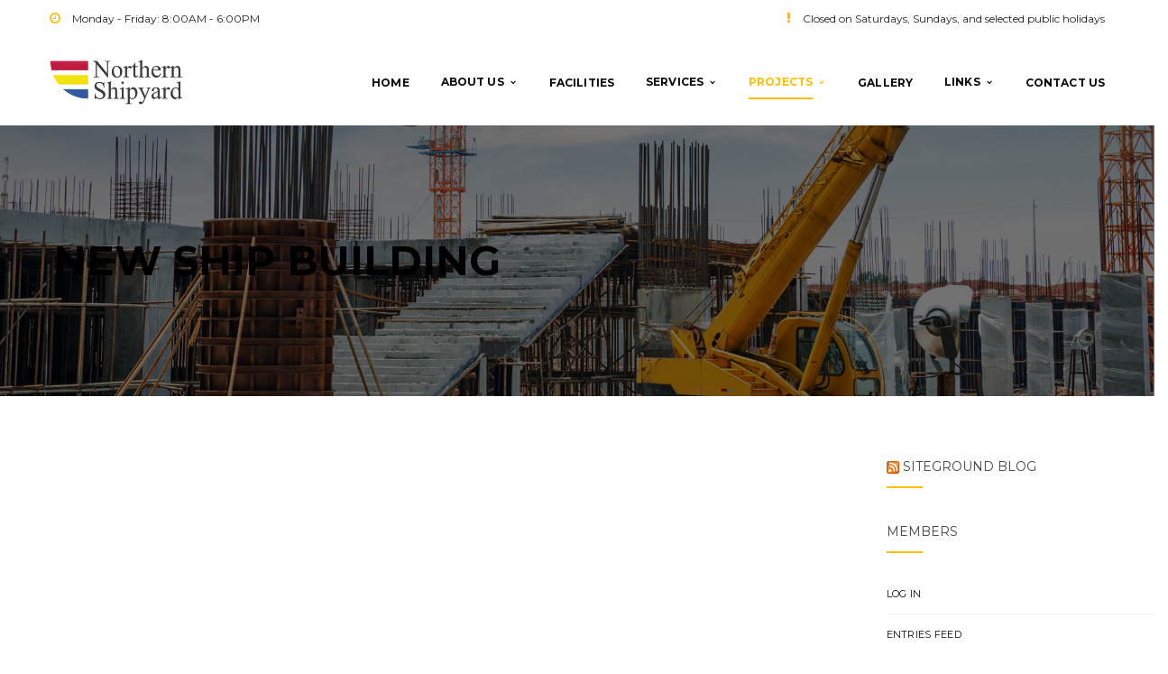

--- FILE ---
content_type: text/html; charset=UTF-8
request_url: https://northernshipyard.com/new-ship-building/
body_size: 8400
content:
<!DOCTYPE html>
<!-- Open Html -->
<html lang="en-US">
<!-- Open Head -->
<head>
	<meta charset="UTF-8" />
	<style>.top-bar{border-bottom: 0px solid #000000 !important;} .top-bar{border-top: 0px solid #000000 !important;}</style>	


<meta name="viewport" content="width=device-width, initial-scale=1, maximum-scale=1">
<link rel="pingback" href="https://northernshipyard.com/xmlrpc.php" />


			<meta name="apple-mobile-web-app-title" content="Northern Shipyard">
	
			<link rel="shortcut icon" href="https://northernshipyard.com/wp-content/uploads/2016/06/favicon_16x16.png" />
	
			<link rel="apple-touch-icon" sizes="144x144" href="https://northernshipyard.com/wp-content/uploads/2016/06/favicon_144x144.png">
	
			<link rel="apple-touch-icon" sizes="114x114" href="">
	
			<link rel="apple-touch-icon" sizes="72x72" href="https://northernshipyard.com/wp-content/uploads/2016/06/favicon_72x72.png">
	
			<link rel="apple-touch-icon" sizes="57x57" href="https://northernshipyard.com/wp-content/uploads/2016/06/favicon_57x57.png">
	<!--[if lt IE 9]>
<script src="https://oss.maxcdn.com/html5shiv/3.7.2/html5shiv.min.js"></script>
<script src="https://oss.maxcdn.com/respond/1.4.2/respond.min.js"></script>
<script src="https://css3-mediaqueries-js.googlecode.com/svn/trunk/css3-mediaqueries.js"></script>
<![endif]--><meta name='robots' content='index, follow, max-image-preview:large, max-snippet:-1, max-video-preview:-1' />
	<style>img:is([sizes="auto" i], [sizes^="auto," i]) { contain-intrinsic-size: 3000px 1500px }</style>
	
	<!-- This site is optimized with the Yoast SEO plugin v24.9 - https://yoast.com/wordpress/plugins/seo/ -->
	<title>New Ship Building - Northern Shipyard</title>
	<link rel="canonical" href="https://northernshipyard.com/new-ship-building/" />
	<meta property="og:locale" content="en_US" />
	<meta property="og:type" content="article" />
	<meta property="og:title" content="New Ship Building - Northern Shipyard" />
	<meta property="og:url" content="https://northernshipyard.com/new-ship-building/" />
	<meta property="og:site_name" content="Northern Shipyard" />
	<meta property="article:modified_time" content="2020-04-30T01:47:42+00:00" />
	<meta name="twitter:card" content="summary_large_image" />
	<script type="application/ld+json" class="yoast-schema-graph">{"@context":"https://schema.org","@graph":[{"@type":"WebPage","@id":"https://northernshipyard.com/new-ship-building/","url":"https://northernshipyard.com/new-ship-building/","name":"New Ship Building - Northern Shipyard","isPartOf":{"@id":"https://northernshipyard.com/#website"},"datePublished":"2020-04-30T01:39:02+00:00","dateModified":"2020-04-30T01:47:42+00:00","breadcrumb":{"@id":"https://northernshipyard.com/new-ship-building/#breadcrumb"},"inLanguage":"en-US","potentialAction":[{"@type":"ReadAction","target":["https://northernshipyard.com/new-ship-building/"]}]},{"@type":"BreadcrumbList","@id":"https://northernshipyard.com/new-ship-building/#breadcrumb","itemListElement":[{"@type":"ListItem","position":1,"name":"Home","item":"https://northernshipyard.com/"},{"@type":"ListItem","position":2,"name":"New Ship Building"}]},{"@type":"WebSite","@id":"https://northernshipyard.com/#website","url":"https://northernshipyard.com/","name":"Northern Shipyard","description":"","inLanguage":"en-US"}]}</script>
	<!-- / Yoast SEO plugin. -->


<link rel='dns-prefetch' href='//fonts.googleapis.com' />
<link rel='preconnect' href='https://fonts.gstatic.com' crossorigin />
<link rel="alternate" type="application/rss+xml" title="Northern Shipyard &raquo; Feed" href="https://northernshipyard.com/feed/" />
<link rel="alternate" type="application/rss+xml" title="Northern Shipyard &raquo; Comments Feed" href="https://northernshipyard.com/comments/feed/" />
		<!-- This site uses the Google Analytics by ExactMetrics plugin v8.5.3 - Using Analytics tracking - https://www.exactmetrics.com/ -->
		<!-- Note: ExactMetrics is not currently configured on this site. The site owner needs to authenticate with Google Analytics in the ExactMetrics settings panel. -->
					<!-- No tracking code set -->
				<!-- / Google Analytics by ExactMetrics -->
		<script type="text/javascript">
/* <![CDATA[ */
window._wpemojiSettings = {"baseUrl":"https:\/\/s.w.org\/images\/core\/emoji\/15.1.0\/72x72\/","ext":".png","svgUrl":"https:\/\/s.w.org\/images\/core\/emoji\/15.1.0\/svg\/","svgExt":".svg","source":{"concatemoji":"https:\/\/northernshipyard.com\/wp-includes\/js\/wp-emoji-release.min.js?ver=2ff592ac56720260dcbd5035a1a7903e"}};
/*! This file is auto-generated */
!function(i,n){var o,s,e;function c(e){try{var t={supportTests:e,timestamp:(new Date).valueOf()};sessionStorage.setItem(o,JSON.stringify(t))}catch(e){}}function p(e,t,n){e.clearRect(0,0,e.canvas.width,e.canvas.height),e.fillText(t,0,0);var t=new Uint32Array(e.getImageData(0,0,e.canvas.width,e.canvas.height).data),r=(e.clearRect(0,0,e.canvas.width,e.canvas.height),e.fillText(n,0,0),new Uint32Array(e.getImageData(0,0,e.canvas.width,e.canvas.height).data));return t.every(function(e,t){return e===r[t]})}function u(e,t,n){switch(t){case"flag":return n(e,"\ud83c\udff3\ufe0f\u200d\u26a7\ufe0f","\ud83c\udff3\ufe0f\u200b\u26a7\ufe0f")?!1:!n(e,"\ud83c\uddfa\ud83c\uddf3","\ud83c\uddfa\u200b\ud83c\uddf3")&&!n(e,"\ud83c\udff4\udb40\udc67\udb40\udc62\udb40\udc65\udb40\udc6e\udb40\udc67\udb40\udc7f","\ud83c\udff4\u200b\udb40\udc67\u200b\udb40\udc62\u200b\udb40\udc65\u200b\udb40\udc6e\u200b\udb40\udc67\u200b\udb40\udc7f");case"emoji":return!n(e,"\ud83d\udc26\u200d\ud83d\udd25","\ud83d\udc26\u200b\ud83d\udd25")}return!1}function f(e,t,n){var r="undefined"!=typeof WorkerGlobalScope&&self instanceof WorkerGlobalScope?new OffscreenCanvas(300,150):i.createElement("canvas"),a=r.getContext("2d",{willReadFrequently:!0}),o=(a.textBaseline="top",a.font="600 32px Arial",{});return e.forEach(function(e){o[e]=t(a,e,n)}),o}function t(e){var t=i.createElement("script");t.src=e,t.defer=!0,i.head.appendChild(t)}"undefined"!=typeof Promise&&(o="wpEmojiSettingsSupports",s=["flag","emoji"],n.supports={everything:!0,everythingExceptFlag:!0},e=new Promise(function(e){i.addEventListener("DOMContentLoaded",e,{once:!0})}),new Promise(function(t){var n=function(){try{var e=JSON.parse(sessionStorage.getItem(o));if("object"==typeof e&&"number"==typeof e.timestamp&&(new Date).valueOf()<e.timestamp+604800&&"object"==typeof e.supportTests)return e.supportTests}catch(e){}return null}();if(!n){if("undefined"!=typeof Worker&&"undefined"!=typeof OffscreenCanvas&&"undefined"!=typeof URL&&URL.createObjectURL&&"undefined"!=typeof Blob)try{var e="postMessage("+f.toString()+"("+[JSON.stringify(s),u.toString(),p.toString()].join(",")+"));",r=new Blob([e],{type:"text/javascript"}),a=new Worker(URL.createObjectURL(r),{name:"wpTestEmojiSupports"});return void(a.onmessage=function(e){c(n=e.data),a.terminate(),t(n)})}catch(e){}c(n=f(s,u,p))}t(n)}).then(function(e){for(var t in e)n.supports[t]=e[t],n.supports.everything=n.supports.everything&&n.supports[t],"flag"!==t&&(n.supports.everythingExceptFlag=n.supports.everythingExceptFlag&&n.supports[t]);n.supports.everythingExceptFlag=n.supports.everythingExceptFlag&&!n.supports.flag,n.DOMReady=!1,n.readyCallback=function(){n.DOMReady=!0}}).then(function(){return e}).then(function(){var e;n.supports.everything||(n.readyCallback(),(e=n.source||{}).concatemoji?t(e.concatemoji):e.wpemoji&&e.twemoji&&(t(e.twemoji),t(e.wpemoji)))}))}((window,document),window._wpemojiSettings);
/* ]]> */
</script>
<style id='wp-emoji-styles-inline-css' type='text/css'>

	img.wp-smiley, img.emoji {
		display: inline !important;
		border: none !important;
		box-shadow: none !important;
		height: 1em !important;
		width: 1em !important;
		margin: 0 0.07em !important;
		vertical-align: -0.1em !important;
		background: none !important;
		padding: 0 !important;
	}
</style>
<link rel='stylesheet' id='rs-plugin-settings-css' href='https://northernshipyard.com/wp-content/plugins/revslider/public/assets/css/settings.css?ver=5.2.5.4' type='text/css' media='all' />
<style id='rs-plugin-settings-inline-css' type='text/css'>
#rs-demo-id {}
</style>
<link rel='stylesheet' id='wpfcas-font-awesome-css' href='https://northernshipyard.com/wp-content/plugins/wp-featured-content-and-slider/assets/css/font-awesome.min.css?ver=1.7.3' type='text/css' media='all' />
<link rel='stylesheet' id='wpfcas_style-css' href='https://northernshipyard.com/wp-content/plugins/wp-featured-content-and-slider/assets/css/featured-content-style.css?ver=1.7.3' type='text/css' media='all' />
<link rel='stylesheet' id='wpfcas_slick_style-css' href='https://northernshipyard.com/wp-content/plugins/wp-featured-content-and-slider/assets/css/slick.css?ver=1.7.3' type='text/css' media='all' />
<link rel='stylesheet' id='xmenu-menu-amination-css' href='https://northernshipyard.com/wp-content/themes/cortana/g5plus-framework/xmenu/assets/css/amination.css?ver=2ff592ac56720260dcbd5035a1a7903e' type='text/css' media='all' />
<link rel='stylesheet' id='xmenu-menu-style-css' href='https://northernshipyard.com/wp-content/themes/cortana/g5plus-framework/xmenu/assets/css/style.css?ver=2ff592ac56720260dcbd5035a1a7903e' type='text/css' media='all' />
<link rel='stylesheet' id='g5plus_framework_font_awesome-css' href='https://northernshipyard.com/wp-content/themes/cortana/assets/plugins/fonts-awesome/css/font-awesome.min.css?ver=2ff592ac56720260dcbd5035a1a7903e' type='text/css' media='all' />
<link rel='stylesheet' id='g5plus_framework_font_awesome_animation-css' href='https://northernshipyard.com/wp-content/themes/cortana/assets/plugins/fonts-awesome/css/font-awesome-animation.min.css?ver=2ff592ac56720260dcbd5035a1a7903e' type='text/css' media='all' />
<link rel='stylesheet' id='g5plus_framework_bootstrap-css' href='https://northernshipyard.com/wp-content/themes/cortana/assets/plugins/bootstrap/css/bootstrap.min.css?ver=2ff592ac56720260dcbd5035a1a7903e' type='text/css' media='all' />
<link rel='stylesheet' id='g5plus_framework_cortana_icon-css' href='https://northernshipyard.com/wp-content/themes/cortana/assets/plugins/cortana-icon/css/styles.css?ver=2ff592ac56720260dcbd5035a1a7903e' type='text/css' media='all' />
<link rel='stylesheet' id='g5plus_framework_owl_carousel-css' href='https://northernshipyard.com/wp-content/themes/cortana/assets/plugins/owl-carousel/owl.carousel.min.css?ver=2ff592ac56720260dcbd5035a1a7903e' type='text/css' media='all' />
<link rel='stylesheet' id='g5plus_framework_owl_carousel_theme-css' href='https://northernshipyard.com/wp-content/themes/cortana/assets/plugins/owl-carousel/owl.theme.min.css?ver=2ff592ac56720260dcbd5035a1a7903e' type='text/css' media='all' />
<link rel='stylesheet' id='g5plus_framework_owl_carousel_transitions-css' href='https://northernshipyard.com/wp-content/themes/cortana/assets/plugins/owl-carousel/owl.transitions.css?ver=2ff592ac56720260dcbd5035a1a7903e' type='text/css' media='all' />
<link rel='stylesheet' id='g5plus_framework_prettyPhoto-css' href='https://northernshipyard.com/wp-content/themes/cortana/assets/plugins/prettyPhoto/css/prettyPhoto.css?ver=2ff592ac56720260dcbd5035a1a7903e' type='text/css' media='all' />
<link rel='stylesheet' id='g5plus_framework_peffect_scrollbar-css' href='https://northernshipyard.com/wp-content/themes/cortana/assets/plugins/perfect-scrollbar/css/perfect-scrollbar.min.css?ver=2ff592ac56720260dcbd5035a1a7903e' type='text/css' media='all' />
<link rel='stylesheet' id='g5plus_framework_style-css' href='https://northernshipyard.com/wp-content/themes/cortana/style.css?ver=2ff592ac56720260dcbd5035a1a7903e' type='text/css' media='all' />
<link rel='stylesheet' id='g5plus_framework_vc_customize_css-css' href='https://northernshipyard.com/wp-content/themes/cortana/assets/css/vc-customize.css?ver=2ff592ac56720260dcbd5035a1a7903e' type='text/css' media='all' />
<link rel='stylesheet' id='cortana-ladda-css-css' href='https://northernshipyard.com/wp-content/plugins/cortana-framework/includes/shortcodes/portfolio/assets/js/ladda/dist/ladda-themeless.min.css?ver=2ff592ac56720260dcbd5035a1a7903e' type='text/css' media='all' />
<link rel="preload" as="style" href="https://fonts.googleapis.com/css?family=Raleway:100,200,300,400,500,600,700,800,900,100italic,200italic,300italic,400italic,500italic,600italic,700italic,800italic,900italic%7CMontserrat:100,200,300,400,500,600,700,800,900,100italic,200italic,300italic,400italic,500italic,600italic,700italic,800italic,900italic%7CPlayfair%20Display:400,500,600,700,800,900,400italic,500italic,600italic,700italic,800italic,900italic&#038;subset=latin&#038;display=swap&#038;ver=1725248188" /><link rel="stylesheet" href="https://fonts.googleapis.com/css?family=Raleway:100,200,300,400,500,600,700,800,900,100italic,200italic,300italic,400italic,500italic,600italic,700italic,800italic,900italic%7CMontserrat:100,200,300,400,500,600,700,800,900,100italic,200italic,300italic,400italic,500italic,600italic,700italic,800italic,900italic%7CPlayfair%20Display:400,500,600,700,800,900,400italic,500italic,600italic,700italic,800italic,900italic&#038;subset=latin&#038;display=swap&#038;ver=1725248188" media="print" onload="this.media='all'"><noscript><link rel="stylesheet" href="https://fonts.googleapis.com/css?family=Raleway:100,200,300,400,500,600,700,800,900,100italic,200italic,300italic,400italic,500italic,600italic,700italic,800italic,900italic%7CMontserrat:100,200,300,400,500,600,700,800,900,100italic,200italic,300italic,400italic,500italic,600italic,700italic,800italic,900italic%7CPlayfair%20Display:400,500,600,700,800,900,400italic,500italic,600italic,700italic,800italic,900italic&#038;subset=latin&#038;display=swap&#038;ver=1725248188" /></noscript><script type="text/javascript" src="https://northernshipyard.com/wp-includes/js/jquery/jquery.min.js?ver=3.7.1" id="jquery-core-js"></script>
<script type="text/javascript" src="https://northernshipyard.com/wp-includes/js/jquery/jquery-migrate.min.js?ver=3.4.1" id="jquery-migrate-js"></script>
<script type="text/javascript" src="https://northernshipyard.com/wp-content/plugins/revslider/public/assets/js/jquery.themepunch.tools.min.js?ver=5.2.5.4" id="tp-tools-js"></script>
<script type="text/javascript" src="https://northernshipyard.com/wp-content/plugins/revslider/public/assets/js/jquery.themepunch.revolution.min.js?ver=5.2.5.4" id="revmin-js"></script>
<script type="text/javascript" src="https://northernshipyard.com/wp-content/plugins/cortana-framework/includes/shortcodes/portfolio/assets/js/ladda/dist/spin.min.js?ver=1" id="cortana-ladda-spin-js"></script>
<script type="text/javascript" src="https://northernshipyard.com/wp-content/plugins/cortana-framework/includes/shortcodes/portfolio/assets/js/ladda/dist/ladda.min.js?ver=1" id="cortana-ladda-js"></script>
<script type="text/javascript" src="https://northernshipyard.com/wp-content/plugins/cortana-framework/includes/shortcodes/portfolio/assets/js/hoverdir/modernizr.js?ver=1" id="cortana-modernizr-js"></script>
<script type="text/javascript" src="https://northernshipyard.com/wp-content/plugins/cortana-framework/includes/shortcodes/portfolio/assets/js/hoverdir/jquery.hoverdir.js?ver=1" id="cortana-hoverdir-js"></script>
<script type="text/javascript" src="https://northernshipyard.com/wp-content/plugins/cortana-framework/includes/shortcodes/portfolio/assets/js/ajax-action.js?ver=1" id="cortana-portfolio-ajax-action-js"></script>
<link rel="https://api.w.org/" href="https://northernshipyard.com/wp-json/" /><link rel="alternate" title="JSON" type="application/json" href="https://northernshipyard.com/wp-json/wp/v2/pages/2151" /><link rel="EditURI" type="application/rsd+xml" title="RSD" href="https://northernshipyard.com/xmlrpc.php?rsd" />

<link rel='shortlink' href='https://northernshipyard.com/?p=2151' />
<link rel="alternate" title="oEmbed (JSON)" type="application/json+oembed" href="https://northernshipyard.com/wp-json/oembed/1.0/embed?url=https%3A%2F%2Fnorthernshipyard.com%2Fnew-ship-building%2F" />
<link rel="alternate" title="oEmbed (XML)" type="text/xml+oembed" href="https://northernshipyard.com/wp-json/oembed/1.0/embed?url=https%3A%2F%2Fnorthernshipyard.com%2Fnew-ship-building%2F&#038;format=xml" />
<meta name="generator" content="Redux 4.4.18" />
        <style>
            .wuc-overlay{ background-image: url('https://northernshipyard.com/wp-content/plugins/wp-construction-mode//inc/img/construction.jpg'); }
            #wuc-wrapper #wuc-box h2.title,
            #wuc-box .subtitle,
            #defaultCountdown,
            #defaultCountdown span{ color: #fff }
        </style>
        <style type="text/css">
 @media screen and (min-width: 992px){
    header.main-header .menu-wrapper .x-nav-menu li > ul.x-sub-menu{
        background-color: #fff !important;
    }
    
}

#primary-menu .header-customize{
    display:none !important;
}

#primary-menu,
.top-bar.mobile-top-bar-hide{
    background-color: #fff !important;
}

.top-bar.mobile-top-bar-hide{
    border-bottom: solid 1px #fff !important;
}</style><meta name="generator" content="Powered by Visual Composer - drag and drop page builder for WordPress."/>
<!--[if lte IE 9]><link rel="stylesheet" type="text/css" href="https://northernshipyard.com/wp-content/plugins/js_composer/assets/css/vc_lte_ie9.min.css" media="screen"><![endif]--><!--[if IE  8]><link rel="stylesheet" type="text/css" href="https://northernshipyard.com/wp-content/plugins/js_composer/assets/css/vc-ie8.min.css" media="screen"><![endif]--><style type="text/css" id="custom-background-css">
body.custom-background { background-color: #ffffff; }
</style>
	<meta name="generator" content="Powered by Slider Revolution 5.2.5.4 - responsive, Mobile-Friendly Slider Plugin for WordPress with comfortable drag and drop interface." />
<style id="g5plus_custom_style"></style>		<style type="text/css" id="wp-custom-css">
			/* Hide the search form */
form.search-form {
    display: none;
}
		</style>
		<style id="g5plus_cortana_options-dynamic-css" title="dynamic-css" class="redux-options-output">body{font-family:Raleway;font-weight:400;font-style:normal;font-size:14px;}h1{font-family:Montserrat;font-weight:400;font-style:normal;font-size:32px;}h2{font-family:Montserrat;font-weight:400;font-style:normal;font-size:24px;}h3{font-family:Montserrat;font-weight:400;font-style:normal;font-size:22px;}h4{font-family:Montserrat;font-weight:400;font-style:normal;font-size:18px;}h5{font-family:Montserrat;font-weight:400;font-style:normal;font-size:16px;}h6{font-family:Montserrat;font-weight:400;font-style:normal;font-size:12px;}{font-family:Montserrat;}{font-family:Raleway;}{font-family:Montserrat;}{font-family:"Playfair Display";}</style><noscript><style type="text/css"> .wpb_animate_when_almost_visible { opacity: 1; }</style></noscript></head>
<!-- Close Head -->
<body data-rsssl=1 class="wp-singular page-template-default page page-id-2151 page-parent custom-background wp-theme-cortana footer-static header-1 wpb-js-composer js-comp-ver-4.12 vc_responsive">

<!-- Open Wrapper -->
<div id="wrapper">

	<div class="top-bar mobile-top-bar-hide">
	<div class="container">
		<div class="row">
							<div class="sidebar top-bar-left col-md-6">
					<aside id="text-16" class="widget widget_text">			<div class="textwidget"><ul class="top-bar-info">
	<li><i class="fa fa-clock-o"></i> Monday - Friday: 8:00AM - 6:00PM</li>
</ul></div>
		</aside>				</div>
										<div class="sidebar top-bar-right col-md-6">
					<aside id="text-10" class="widget widget_text">			<div class="textwidget"><ul class="top-bar-info">
	<!-- <li><i class="fa fa-globe"></i>Language: English</li>
	<li><i class="fa fa-phone"></i> (604) 966 6272 / 966 6316 / 966 9439</li> -->
<li><i class="fa fa-exclamation"></i> Closed on Saturdays, Sundays, and selected public holidays</li>
</ul></div>
		</aside>				</div>
					</div>
	</div>
</div>
		<header id="header" class="main-header header-1 header-mobile-sticky header-mobile-2 menu-drop-dropdown">
	<div class="container header-mobile-wrapper">
	<div class="header-mobile-inner header-mobile-2">
		<div class="toggle-icon-wrapper" data-ref="main-menu" data-drop-type="dropdown">
			<div class="toggle-icon"><span></span></div>
		</div>

		<div class="header-customize">
								</div>

				<div class="header-logo-mobile">
			<a href="https://northernshipyard.com/" title="Northern Shipyard - " rel="home">
				<img src="https://northernshipyard.com/wp-content/uploads/2024/08/ns-logo.png" alt="Northern Shipyard - " />
			</a>
		</div>
			</div>
</div>	<div class="container header-desktop-wrapper">
		<div class="header-left">
			<div class="header-logo">
	<a href="https://northernshipyard.com/" title="Northern Shipyard - " rel="home">
		<img src="https://northernshipyard.com/wp-content/uploads/2024/08/ns-logo.png" alt="Northern Shipyard - " />
	</a>
</div>		</div>
		<div class="header-right">
							<div id="primary-menu" class="menu-wrapper">
					<ul id="main-menu" class="main-menu menu-drop-dropdown x-nav-menu x-nav-menu_northern-shipyard x-animate-slide-up" data-breakpoint="991" >		<li class="menu-fly-search">
			<form method="get" action="https://northernshipyard.com">
				<input type="text" name="s" placeholder="Search...">
				<button type="submit"><i class="fa fa-search"></i></button>
			</form>
		</li>
		<li id="menu-item-1826" class="menu-item menu-item-type-post_type menu-item-object-page menu-item-home x-menu-item x-sub-menu-standard"><a href="https://northernshipyard.com/" class="x-menu-a-text"><span class="x-menu-text">Home</span></a></li><li id="menu-item-1884" class="menu-item menu-item-type-post_type menu-item-object-page menu-item-has-children x-menu-item x-sub-menu-standard"><a href="https://northernshipyard.com/about-us/" class="x-menu-a-text"><span class="x-menu-text">About Us</span><b class="x-caret"></b></a>			<ul class="x-sub-menu x-sub-menu-standard x-list-style-none x-animate-sign-flip">
		<li id="menu-item-1881" class="menu-item menu-item-type-post_type menu-item-object-page x-menu-item x-sub-menu-standard"><a href="https://northernshipyard.com/about-us/" class="x-menu-a-text"><span class="x-menu-text">Our Story</span></a></li><li id="menu-item-1883" class="menu-item menu-item-type-post_type menu-item-object-page x-menu-item x-sub-menu-standard"><a href="https://northernshipyard.com/vision/" class="x-menu-a-text"><span class="x-menu-text">Our Vision</span></a></li><li id="menu-item-1882" class="menu-item menu-item-type-post_type menu-item-object-page x-menu-item x-sub-menu-standard"><a href="https://northernshipyard.com/location/" class="x-menu-a-text"><span class="x-menu-text">Our Location</span></a></li></ul></li><li id="menu-item-1904" class="menu-item menu-item-type-post_type menu-item-object-page x-menu-item x-sub-menu-standard"><a href="https://northernshipyard.com/facilities/" class="x-menu-a-text"><span class="x-menu-text">Facilities</span></a></li><li id="menu-item-1921" class="menu-item menu-item-type-post_type menu-item-object-page menu-item-has-children x-menu-item x-disable-link x-sub-menu-standard"><a class="x-menu-a-text"><span class="x-menu-text">Services</span><b class="x-caret"></b></a>			<ul class="x-sub-menu x-sub-menu-standard x-list-style-none x-animate-sign-flip">
		<li id="menu-item-2365" class="menu-item menu-item-type-post_type menu-item-object-page x-menu-item x-sub-menu-standard"><a href="https://northernshipyard.com/new-builds/" class="x-menu-a-text"><span class="x-menu-text">New Builds</span></a></li><li id="menu-item-2428" class="menu-item menu-item-type-post_type menu-item-object-page x-menu-item x-sub-menu-standard"><a href="https://northernshipyard.com/fabrication/" class="x-menu-a-text"><span class="x-menu-text">Metal Fabrication</span></a></li><li id="menu-item-2528" class="menu-item menu-item-type-post_type menu-item-object-page x-menu-item x-sub-menu-standard"><a href="https://northernshipyard.com/engineering-and-electrical/" class="x-menu-a-text"><span class="x-menu-text">Engineering and Electrical</span></a></li><li id="menu-item-2527" class="menu-item menu-item-type-post_type menu-item-object-page x-menu-item x-sub-menu-standard"><a href="https://northernshipyard.com/painting/" class="x-menu-a-text"><span class="x-menu-text">Painting</span></a></li><li id="menu-item-2526" class="menu-item menu-item-type-post_type menu-item-object-page x-menu-item x-sub-menu-standard"><a href="https://northernshipyard.com/fiberglass/" class="x-menu-a-text"><span class="x-menu-text">Fiberglass</span></a></li><li id="menu-item-2529" class="menu-item menu-item-type-post_type menu-item-object-page x-menu-item x-sub-menu-standard"><a href="https://northernshipyard.com/propeller-repairs/" class="x-menu-a-text"><span class="x-menu-text">Propeller Repairs</span></a></li></ul></li><li id="menu-item-1962" class="menu-item menu-item-type-post_type menu-item-object-page current-menu-ancestor current-menu-parent current_page_parent current_page_ancestor menu-item-has-children x-menu-item x-disable-link x-sub-menu-standard"><a class="x-menu-a-text"><span class="x-menu-text">Projects</span><b class="x-caret"></b></a>			<ul class="x-sub-menu x-sub-menu-standard x-list-style-none x-animate-sign-flip">
		<li id="menu-item-2198" class="menu-item menu-item-type-post_type menu-item-object-page current-menu-item page_item page-item-2151 current_page_item menu-item-has-children x-menu-item x-disable-link x-sub-menu-standard"><a class="x-menu-a-text"><span class="x-menu-text">New Ship Building</span><b class="x-caret"></b></a>			<ul class="x-sub-menu x-sub-menu-standard x-list-style-none x-animate-sign-flip">
		<li id="menu-item-2200" class="menu-item menu-item-type-post_type menu-item-object-page x-menu-item x-sub-menu-standard"><a href="https://northernshipyard.com/new-ship-building/military-manta-mk-ii-asd-fast-patrol-craft/" class="x-menu-a-text"><span class="x-menu-text">Military Manta MK II ASD Fast Patrol Craft</span></a></li><li id="menu-item-2199" class="menu-item menu-item-type-post_type menu-item-object-page x-menu-item x-sub-menu-standard"><a href="https://northernshipyard.com/new-ship-building/langkawi-auto-express-1/" class="x-menu-a-text"><span class="x-menu-text">Langkawi Auto Express 1</span></a></li></ul></li><li id="menu-item-2195" class="menu-item menu-item-type-post_type menu-item-object-page menu-item-has-children x-menu-item x-disable-link x-sub-menu-standard"><a class="x-menu-a-text"><span class="x-menu-text">Conversion / Refit</span><b class="x-caret"></b></a>			<ul class="x-sub-menu x-sub-menu-standard x-list-style-none x-animate-sign-flip">
		<li id="menu-item-2218" class="menu-item menu-item-type-post_type menu-item-object-page x-menu-item x-sub-menu-standard"><a href="https://northernshipyard.com/conversion-refit/langkawi-ferry-8/" class="x-menu-a-text"><span class="x-menu-text">Langkawi Ferry 8</span></a></li><li id="menu-item-2196" class="menu-item menu-item-type-post_type menu-item-object-page x-menu-item x-sub-menu-standard"><a href="https://northernshipyard.com/conversion-refit/selesa-express/" class="x-menu-a-text"><span class="x-menu-text">Selesa Express</span></a></li></ul></li></ul></li><li id="menu-item-1866" class="menu-item menu-item-type-post_type menu-item-object-page x-menu-item x-sub-menu-standard"><a href="https://northernshipyard.com/gallery/" class="x-menu-a-text"><span class="x-menu-text">Gallery</span></a></li><li id="menu-item-1828" class="menu-item menu-item-type-post_type menu-item-object-page menu-item-has-children x-menu-item x-disable-link x-sub-menu-standard"><a class="x-menu-a-text"><span class="x-menu-text">Links</span><b class="x-caret"></b></a>			<ul class="x-sub-menu x-sub-menu-standard x-list-style-none x-animate-sign-flip">
		<li id="menu-item-1829" class="menu-item menu-item-type-custom menu-item-object-custom x-menu-item x-sub-menu-standard"><a target="_blank" href="http://www.tidetime.org/asia/malaysia/kuah.htm" class="x-menu-a-text"><span class="x-menu-text">Tide Table</span></a></li><li id="menu-item-1830" class="menu-item menu-item-type-custom menu-item-object-custom x-menu-item x-sub-menu-standard"><a target="_blank" href="http://www.weather-forecast.com/locations/Langkawi/forecasts/latest" class="x-menu-a-text"><span class="x-menu-text">Langkawi Weather Forecast</span></a></li></ul></li><li id="menu-item-1827" class="menu-item menu-item-type-post_type menu-item-object-page x-menu-item x-sub-menu-standard"><a href="https://northernshipyard.com/contact-us/" class="x-menu-a-text"><span class="x-menu-text">Contact Us</span></a></li></ul>			<div class="header-customize">
							</div>
							</div>
					</div>
	</div>
</header>		

	<!-- Open Wrapper Content -->
	<div id="wrapper-content" class="clearfix">

<section class="page-title-wrap page-title-wrap-bg" style="background-image: url('https://northernshipyard.com/wp-content/themes/cortana/assets/images/bg-page-title.jpg');height:300px">
	<div class="page-title-overlay" ></div>
	<div class="container">
		<div class="page-title-inner block-center">
			<div class="block-center-inner">
				<h1 >New Ship Building</h1>
											</div>
		</div>
	</div>
</section><main class="site-content-page has-sidebar">
					<div class="row clearfix">
									<div class="site-content-page-inner col-md-9">
				<div class="page-content">
					<div id="post-2151" class="post-2151 page type-page status-publish hentry">
	<div class="entry-content">
			</div>
		<!-- .entry-content -->
	</div>				</div>
							</div>
			
				<div class="sidebar right-sidebar col-md-3">
					<aside id="rss-2" class="widget widget_rss"><h4 class="widget-title"><span><a class="rsswidget rss-widget-feed" href="http://blog.siteground.com/rss"><img class="rss-widget-icon" style="border:0" width="14" height="14" src="https://northernshipyard.com/wp-includes/images/rss.png" alt="RSS" loading="lazy" /></a> <a class="rsswidget rss-widget-title" href="">SiteGround Blog</a></span></h4></aside><aside id="meta-3" class="widget widget_meta"><h4 class="widget-title"><span>Members</span></h4>
		<ul>
						<li><a rel="nofollow" href="https://northernshipyard.com/wp-login.php">Log in</a></li>
			<li><a href="https://northernshipyard.com/feed/">Entries feed</a></li>
			<li><a href="https://northernshipyard.com/comments/feed/">Comments feed</a></li>

			<li><a href="https://wordpress.org/">WordPress.org</a></li>
		</ul>

		</aside>				</div>
								</div>
			</main><!--WPFC_FOOTER_START--></div>
<!-- Close Wrapper Content -->

	<footer class="main-footer-wrapper">
		<div id="wrapper-footer">
<div class="main-footer">
	<div class="footer_inner clearfix">
							<div class="footer_top_holder col-3">
				<div class="container">
					<div class="row footer-top-col-3 footer-1">
						<div class="sidebar col-md-3 col-sm-6 col-1"><aside id="cortana-footer-logo-3" class="widget widget-footer-logo">		<div class="footer-logo ">
							<a href="https://northernshipyard.com"><img src="https://northernshipyard.com/wp-content/uploads/2024/08/ns-logo-white.png" alt="" /></a>
						<div class="sub-description">
				NSSB was established since 2012 and commenced operation in 2015 at Lot 3537 Bukit Malut, Langkawi.			</div>
		</div>

		</aside><aside id="g5plus-social-profile-4" class="widget widget-social-profile">				<ul class="widget-social-profile social-icon-bordered">
			<li><a href="#" target="_blank"><i class="fa fa-facebook"></i></a></li>
<li><a href="#" target="_blank"><i class="fa fa-twitter"></i></a></li>
<li><a href="#" target="_blank"><i class="fa fa-flickr"></i></a></li>
<li><a href="#" target="_blank"><i class="fa fa-linkedin"></i></a></li>
		</ul>
				</aside></div><div class="sidebar col-md-3 col-sm-6 col-2"><aside id="text-8" class="widget widget_text"><h4 class="widget-title"><span>REACH OUT TO US</span></h4>			<div class="textwidget"><ul class="widget-contact-info secondary-font">
    <li>
        <i class="icon icon-phone"></i>
        <p><strong>GM: Brendan (+6019 235 2181)</strong></p>
    </li>
    <li>
        <i class="icon icon-phone"></i>
        <p><strong>AGM: Keong (+6016 424 3355)</strong></p>
    </li>
    <li>
        <i class="icon icon-paper-plane"></i>
        <a href="mailto:brendan@northernshipyard.com"><strong>brendan@northernshipyard.com</strong></a>
    </li>
    <li>
        <i class="icon icon-paper-plane"></i>
        <a href="mailto:keong@northernshipyard.com"><strong>keong@northernshipyard.com</strong></a>
    </li>
    <li>
        <i class="icon icon-location"></i>
        <strong>
            <a href="https://rb.gy/0zb6ns" target="_blank">
                Lot 3537, Kampung Bukit Malut, Mukim Ulu Melaka, 07000 Langkawi, Kedah, Malaysia.
            </a>
        </strong>
    </li>
</ul></div>
		</aside></div><div class="sidebar col-md-3 col-sm-6 col-3"><aside id="nav_menu-7" class="widget widget_nav_menu"><h4 class="widget-title"><span>INFORMATION</span></h4><div class="menu-menu-footer-container"><ul id="menu-menu-footer" class="menu"><li id="menu-item-1723" class="menu-item menu-item-type-custom menu-item-object-custom menu-item-1723"><a href="http://langkawi-ferry.com">Langkawi Ferry Services Sdn Bhd</a></li>
<li id="menu-item-1266" class="menu-item menu-item-type-custom menu-item-object-custom menu-item-1266"><a href="http://langkawiauto.com">Langkawi Auto Express Sdn Bhd</a></li>
<li id="menu-item-1724" class="menu-item menu-item-type-custom menu-item-object-custom menu-item-1724"><a href="http://naturallylangkawi.my">Naturally Langkawi</a></li>
<li id="menu-item-1725" class="menu-item menu-item-type-custom menu-item-object-custom menu-item-1725"><a href="http://www.lima.com.my">Langkawi International Maritime<br>&#038; Aerospace Exhibition 2017</a></li>
<li id="menu-item-1267" class="menu-item menu-item-type-custom menu-item-object-custom menu-item-1267"><a href="http://www.langkawiyachtclub.com/">Royal Langkawi Yacht Club</a></li>
<li id="menu-item-1966" class="menu-item menu-item-type-custom menu-item-object-custom menu-item-1966"><a href="https://telaga-terminal.com/">Terminal Telaga –<br>Your journey to Koh Lipe begin</a></li>
</ul></div></aside></div>					</div>
				</div>
			</div>
		
	</div>
</div>	<div class="bottom-bar-wrapper">
		<div class="container">
			<div class="bottom-bar-inner">
				<div class="row">
					<div class="col-md-6 sidebar sidebar-bottom-left">
						<aside id="text-9" class="widget widget_text">			<div class="textwidget"><p>© 2020 NORTHERN SHIPYARD. ALL RIGHTS RESERVED</p>
</div>
		</aside>					</div>
					<div class="col-md-6 sidebar sidebar-bottom-right">
											</div>
				</div>
			</div>
		</div>
	</div>
</div>
	</footer>
</div>
<!-- Close Wrapper -->

<a class="gotop" href="javascript:">
	<i class="fa fa-angle-up"></i>
</a><script type="speculationrules">
{"prefetch":[{"source":"document","where":{"and":[{"href_matches":"\/*"},{"not":{"href_matches":["\/wp-*.php","\/wp-admin\/*","\/wp-content\/uploads\/*","\/wp-content\/*","\/wp-content\/plugins\/*","\/wp-content\/themes\/cortana\/*","\/*\\?(.+)"]}},{"not":{"selector_matches":"a[rel~=\"nofollow\"]"}},{"not":{"selector_matches":".no-prefetch, .no-prefetch a"}}]},"eagerness":"conservative"}]}
</script>
<script type="text/javascript"><script>
  (function(i,s,o,g,r,a,m){i['GoogleAnalyticsObject']=r;i[r]=i[r]||function(){
  (i[r].q=i[r].q||[]).push(arguments)},i[r].l=1*new Date();a=s.createElement(o),
  m=s.getElementsByTagName(o)[0];a.async=1;a.src=g;m.parentNode.insertBefore(a,m)
  })(window,document,'script','https://www.google-analytics.com/analytics.js','ga');

  ga('create', 'UA-39189104-9', 'auto');
  ga('send', 'pageview');

</script></script><script type="text/javascript" src="https://northernshipyard.com/wp-content/themes/cortana/assets/plugins/bootstrap/js/bootstrap.min.js?ver=2ff592ac56720260dcbd5035a1a7903e" id="g5plus_framework_bootstrap-js"></script>
<script type="text/javascript" src="https://northernshipyard.com/wp-content/themes/cortana/assets/js/plugin.js?ver=2ff592ac56720260dcbd5035a1a7903e" id="g5plus_framework_plugins-js"></script>
<script type="text/javascript" id="g5plus_framework_app-js-extra">
/* <![CDATA[ */
var g5plus_framework_constant = {"product_compare":"Compare","product_wishList":"WishList"};
var g5plus_framework_ajax_url = "https:\/\/northernshipyard.com\/wp-admin\/admin-ajax.php?activate-multi=true";
var g5plus_framework_theme_url = "https:\/\/northernshipyard.com\/wp-content\/themes\/cortana\/";
var g5plus_framework_site_url = "https:\/\/northernshipyard.com";
/* ]]> */
</script>
<script type="text/javascript" src="https://northernshipyard.com/wp-content/themes/cortana/assets/js/app.js?ver=2ff592ac56720260dcbd5035a1a7903e" id="g5plus_framework_app-js"></script>
<script type="text/javascript" id="xmenu-menu-js-js-extra">
/* <![CDATA[ */
var xmenu_meta = {"setting-responsive-breakpoint":"991"};
var xmenu_meta_custom = [];
/* ]]> */
</script>
<script type="text/javascript" src="https://northernshipyard.com/wp-content/themes/cortana/g5plus-framework/xmenu/assets/js/app.js?ver=1.0.0.0" id="xmenu-menu-js-js"></script>
<script>jQuery("style#g5plus_custom_style").append("@media screen and (min-width: 992px) {}");</script>

--- FILE ---
content_type: text/css
request_url: https://northernshipyard.com/wp-content/themes/cortana/g5plus-framework/xmenu/assets/css/style.css?ver=2ff592ac56720260dcbd5035a1a7903e
body_size: 2481
content:
.x-nav-menu ul.x-list-style-none{list-style: none;list-style-position: inside}.x-nav-menu ul.x-list-style-disc{list-style: disc !important;list-style-position: inside !important}.x-nav-menu ul.x-list-style-square{list-style: square !important;list-style-position: inside !important}.x-nav-menu ul.x-list-style-circle{list-style: circle !important;list-style-position: inside !important}.x-nav-menu-toggle{display: none}@media screen and (min-width: 992px){.x-nav-menu .x-col-1-12{width: 8.33333333333333%}.x-nav-menu .x-col-2-12{width: 16.6666666666667%}.x-nav-menu .x-col-3-12{width: 25%}.x-nav-menu .x-col-4-12{width: 33.3333333333333%}.x-nav-menu .x-col-5-12{width: 41.6666666666667%}.x-nav-menu .x-col-6-12{width: 50%}.x-nav-menu .x-col-7-12{width: 58.3333333333333%}.x-nav-menu .x-col-8-12{width: 66.6666666666667%}.x-nav-menu .x-col-9-12{width: 75%}.x-nav-menu .x-col-10-12{width: 83.3333333333333%}.x-nav-menu .x-col-11-12{width: 91.6666666666667%}.x-nav-menu .x-col-12-12{width: 100%}.x-nav-menu .x-col-1-11{width: 9.09090909090909%}.x-nav-menu .x-col-2-11{width: 18.1818181818182%}.x-nav-menu .x-col-3-11{width: 27.2727272727273%}.x-nav-menu .x-col-4-11{width: 36.3636363636364%}.x-nav-menu .x-col-5-11{width: 45.4545454545455%}.x-nav-menu .x-col-6-11{width: 54.5454545454545%}.x-nav-menu .x-col-7-11{width: 63.6363636363636%}.x-nav-menu .x-col-8-11{width: 72.7272727272727%}.x-nav-menu .x-col-9-11{width: 81.8181818181818%}.x-nav-menu .x-col-10-11{width: 90.9090909090909%}.x-nav-menu .x-col-1-10{width: 10%}.x-nav-menu .x-col-2-10{width: 20%}.x-nav-menu .x-col-3-10{width: 30%}.x-nav-menu .x-col-4-10{width: 40%}.x-nav-menu .x-col-5-10{width: 50%}.x-nav-menu .x-col-6-10{width: 60%}.x-nav-menu .x-col-7-10{width: 70%}.x-nav-menu .x-col-8-10{width: 80%}.x-nav-menu .x-col-9-10{width: 90%}.x-nav-menu .x-col-1-8{width: 12.5%}.x-nav-menu .x-col-3-8{width: 37.5%}.x-nav-menu .x-col-5-8{width: 62.5%}.x-nav-menu .x-col-7-8{width: 87.5%}.x-nav-menu .x-col-1-9{width: 11.1111111111111%}.x-nav-menu .x-col-2-9{width: 22.2222222222222%}.x-nav-menu .x-col-4-9{width: 44.4444444444444%}.x-nav-menu .x-col-5-9{width: 55.5555555555556%}.x-nav-menu .x-col-7-9{width: 77.7777777777778%}.x-nav-menu .x-col-8-9{width: 88.8888888888889%}.x-nav-menu .x-col-1-7{width: 14.2857142857143%}.x-nav-menu .x-col-2-7{width: 28.5714285714286%}.x-nav-menu .x-col-3-7{width: 42.8571428571429%}.x-nav-menu .x-col-4-7{width: 57.1428571428571%}.x-nav-menu .x-col-5-7{width: 71.4285714285714%}.x-nav-menu .x-col-6-7{width: 85.7142857142857%}.x-nav-menu .x-col{display: block;float: left}.x-nav-menu .x-clear{clear: both}.x-nav-menu .x-new-row{clear: both}.x-nav-menu img{max-width: 100%;height: auto}.x-nav-menu *{color: inherit;box-sizing: border-box}.x-nav-menu{display: inline-block;margin: 0;padding: 0;list-style: none;background-color: transparent;position: relative}.x-nav-menu.x-menubar-left{text-align: left}.x-nav-menu.x-menubar-right{text-align: right}.x-nav-menu.x-menubar-center{text-align: center}.x-nav-menu li > ul.x-sub-menu.x-drop-from-bottom{top: auto !important;bottom: 0 !important}.x-nav-menu ul.x-sub-menu b.x-caret{position: absolute;right: 5px;left: auto;top: 0;bottom: 0;margin: auto;display: table}.x-nav-menu ul.x-sub-menu b.x-caret:before{content: "\203A";font-family: monospace, tahoma;display: table-cell;color: #666;font-size: 14px}.x-nav-menu li > a{position: relative;font-size: 12px;font-weight: 400;font-style: normal;text-transform: uppercase}.x-nav-menu ul.x-sub-menu li > a{font-size: 11px;font-weight: 400;font-style: normal;text-transform: uppercase}.x-nav-menu li > p.x-description{padding: 6px 20px;padding-bottom: 10px;margin-bottom: 0;font-size: 12px;font-weight: 400;font-style: normal;text-transform: none;letter-spacing: normal;color: #868686}.x-nav-menu ul.x-sub-menu li.x-has-description > a{padding-bottom: 0}.x-nav-menu ul.x-sub-menu li > a + p.x-description{padding-top: 0}.x-nav-menu li .x-custom-content-wrapper iframe{width: 100%;border: none;padding: 0;margin: 0}.x-nav-menu li > ul.x-sub-menu{height: 0;visibility: hidden;overflow: hidden;position: absolute;opacity: 0;top: 100%;left: auto;right: auto;background-color: #fff;color: #888;padding: 0;margin: 0;border-style: solid;border-color: #e8aa00;border-width: 2px 0 0 0;z-index: 999;-webkit-box-shadow: 0px 2px 2px -2px #333;-moz-box-shadow: 0px 2px 2px -2px #333;box-shadow: 0px 2px 2px -2px #333}.x-nav-menu li.x-active > ul.x-sub-menu{overflow: visible;visibility: visible;opacity: 1;height: auto;z-index: 1000}.x-nav-menu li > ul.x-sub-menu li{padding: 0;margin: 0;min-width: 210px;background-color: transparent}.x-nav-menu li > ul.x-sub-menu li:hover{background-color: transparent}.x-nav-menu li > ul.x-sub-menu li > a{padding: 6px 20px;color: #888;letter-spacing: .025em;display: block;white-space: nowrap}.x-nav-menu li > ul.x-sub-menu li:hover > a,.x-nav-menu li > ul.x-sub-menu li > a.active,.x-nav-menu li > ul.x-sub-menu li > a:focus{color: #e8aa00}.x-nav-menu ul li > ul.x-sub-menu{top: 0;left: 100%;right: auto}.x-nav-menu ul li > ul.x-sub-menu.x-pos-left-menu-parent,.x-nav-menu ul li > ul.x-sub-menu.x-pos-left-menu-bar{right: 100%;left: auto}.x-nav-menu span.x-menu-feature{background-color: #183e53;color: #fff;top: -15px;left: 0;position: absolute;padding: 1px 5px;font-size: 12px;font-weight: 600;line-height: 1.5;z-index: 1}.x-nav-menu span.x-menu-feature:after{content: "";display: block;width: 1px;border-left: solid 5px transparent;border-right: solid 5px transparent;border-top: solid 6px #183e53;position: absolute;left: 0;right: 0;margin: auto;top: 100%}.x-nav-menu span.x-menu-feature.x-feature-menu-not-float{position: static;margin-left: 10px}.x-nav-menu span.x-menu-feature.x-feature-menu-not-float:after{display: none}.x-nav-menu > li.x-menu-item > a > b.x-caret{position: static;padding-left: 7px;display: inline-block}.x-nav-menu > li.x-menu-item > a > b.x-caret:before{content: "\203A";font-family: monospace, tahoma;display: inline-block;color: #666;font-size: 14px;line-height: 14px;-webkit-transform: rotate(90deg);-moz-transform: rotate(90deg);-ms-transform: rotate(90deg);-o-transform: rotate(90deg);transform: rotate(90deg)}.x-nav-menu > li.x-menu-item{display: inline-block;vertical-align: middle;margin: 0;padding: 0;background-color: transparent}.x-nav-menu > li.x-menu-item + li{margin-left: 35px}.x-nav-menu > li:hover{background-color: transparent}.x-nav-menu > li.x-menu-item > a{margin: 0;padding: 22px 0px;color: #191919;display: inline-block;line-height: 52px;letter-spacing: .025em}.x-nav-menu > li.x-menu-item:hover > a,.x-nav-menu > li.x-menu-item > a:focus,.x-nav-menu > li.x-menu-item > a.x-active,.x-nav-menu > li.x-menu-item.current-menu-ancestor > a{color: #e8aa00}.x-nav-menu li{text-align: left;top: auto;left: auto}.x-nav-menu li.x-col{float: none}.x-nav-menu li.x-pos-static{position: static}.x-nav-menu li.x-text-align-right{text-align: right}.x-nav-menu li.x-text-align-left{text-align: left}.x-nav-menu li.x-text-align-center{text-align: center}.x-nav-menu span.x-disable-text{display: none}.x-nav-menu i.x-menu-icon.x-icon-left{padding-right: 10px}.x-nav-menu i.x-menu-icon.x-icon-right{padding-left: 10px}.x-nav-menu i.x-menu-icon.x-icon-left.x-disable-text{padding-right: 0}.x-nav-menu i.x-menu-icon.x-icon-right.x-disable-text{padding-left: 0}.x-nav-menu li > a.x-disable-menu-item{display: none !important}.x-nav-menu li.x-new-row:after{content: "";display: block;clear: both}.x-nav-menu li.x-image-layout-image-only a.x-menu-a-text{display: none}.x-nav-menu li.x-image-layout-image-only p.x-description{display: none}.x-nav-menu li.x-image-layout-above > a.x-image + a.x-menu-a-text{margin-top: 10px}.x-nav-menu li > ul.x-sub-menu li.x-image-layout > a,.x-nav-menu li > ul.x-sub-menu li.x-image-layout > p{padding: 0;white-space: normal}.x-nav-menu li > ul.x-sub-menu li.x-image-layout-left{padding: 0}.x-nav-menu li > ul.x-sub-menu li.x-image-layout-left:after{content: "";display: block;clear: both}.x-nav-menu li > ul.x-sub-menu li.x-image-layout-left > a > img{float: left;padding-right: 10px}.x-nav-menu li > ul.x-sub-menu li.x-image-layout-left + li.x-image-layout-left,.x-nav-menu li > ul.x-sub-menu li.x-image-layout-left + li.x-image-layout-right{padding-top: 15px}.x-nav-menu li > ul.x-sub-menu li.x-image-layout-right{padding: 0}.x-nav-menu li > ul.x-sub-menu li.x-image-layout-right:after{content: "";display: block;clear: both}.x-nav-menu li > ul.x-sub-menu li.x-image-layout-right > a > img{float: right;padding-left: 10px}.x-nav-menu li > ul.x-sub-menu li.x-image-layout-right + li.x-image-layout-left,.x-nav-menu li > ul.x-sub-menu li.x-image-layout-right + li.x-image-layout-right{padding-top: 15px}.x-nav-menu ul.x-sub-menu > li{position: relative}.x-nav-menu ul.x-sub-menu.x-sub-menu-multi-column li,.x-nav-menu ul.x-sub-menu.x-sub-menu-tab li,.x-nav-menu ul.x-sub-menu.x-sub-menu-stack li{position: static}.x-nav-menu ul.x-sub-menu.x-pos-full{left: 0;right: 0}.x-nav-menu li > ul.x-sub-menu li > a.x-menu-a-text{-webkit-transition: all .3s;-moz-transition: all .3s;-ms-transition: all .3s;-o-transition: all .3s;transition: all .3s}.x-nav-menu li > ul.x-sub-menu li > a.x-menu-a-text:hover{margin-left: 10px}.x-nav-menu li > ul.x-sub-menu li.x-header-column > a.x-menu-a-text:hover,.x-nav-menu li > ul.x-sub-menu li.x-image-layout > a.x-menu-a-text:hover{margin-left: 0}.x-nav-menu > li > ul.x-sub-menu.x-sub-menu-multi-column{left: 0}.x-nav-menu > li > ul.x-sub-menu.x-sub-menu-multi-column{padding-top: 0;padding-bottom: 0}.x-nav-menu > li.x-active > ul.x-sub-menu.x-sub-menu-multi-column{padding-top: 20px;padding-bottom: 20px}.x-nav-menu > li.x-active > ul.x-sub-menu.x-sub-menu-multi-column.no-padding{padding: 0}.x-nav-menu li > ul.x-sub-menu-multi-column{padding: 20px 20px 20px 0}.x-nav-menu li > ul.x-sub-menu-multi-column:after{content: "";display: block;clear: both}.x-nav-menu li > ul.x-sub-menu-multi-column.no-padding{padding: 0}.x-nav-menu li > ul.x-sub-menu-multi-column > li{min-width: 0}.x-nav-menu li > ul.x-sub-menu-multi-column > li{padding-left: 20px}.x-nav-menu li > ul.x-sub-menu-multi-column > li a.x-menu-a-text,.x-nav-menu li > ul.x-sub-menu-multi-column > li p.x-description{padding-left: 0;padding-right: 0}.x-nav-menu li > ul.x-sub-menu-multi-column li.x-col{float: left}.x-nav-menu li > ul.x-sub-menu-multi-column ul.x-sub-menu{height: auto;visibility: visible;opacity: 1;position: static;background-color: transparent;-webkit-box-shadow: none;-moz-box-shadow: none;box-shadow: none;border: none}.x-nav-menu li > ul.x-sub-menu-multi-column ul.x-sub-menu li > a{padding-top: 6px;padding-bottom: 6px}.x-nav-menu li > ul.x-sub-menu-multi-column b.x-caret{display: none}.x-nav-menu li > ul.x-sub-menu-multi-column li:hover,.x-nav-menu li > ul.x-sub-menu-multi-column li:hover > a{background-color: transparent}.x-nav-menu li > ul.x-sub-menu-multi-column li.x-header-column:hover > a{color: #888}.x-nav-menu li > ul.x-sub-menu-multi-column li.x-header-column > a{font-size: 13px;font-weight: 400;border-bottom-style: solid;border-bottom-width: 0;border-bottom-color: #25282c;color: #191919;padding-top: 5px;padding-bottom: 10px;font-weight: 600}.x-nav-menu li > ul.x-sub-menu-multi-column li.x-header-column:hover > a{color: #191919}.x-nav-menu li > ul.x-sub-menu-multi-column li:hover{background-color: transparent}.x-nav-menu li > ul.x-sub-menu-multi-column li:hover > a{color: #888}.x-nav-menu li > ul.x-sub-menu-multi-column li > a:hover{color: #e8aa00}.x-nav-menu li.x-active > ul.x-sub-menu-multi-column ul.x-sub-menu{visibility: visible;opacity: 1;overflow: visible}.x-nav-menu li.x-active > ul.x-sub-menu-multi-column li.x-tabs ul.x-sub-menu-tab > li.x-menu-active ul.x-sub-menu{visibility: visible;opacity: 1;overflow: visible}.x-nav-menu ul.x-sub-menu-multi-column > li.x-tabs{border-right-width: 1px;border-right-color: #eee;border-right-style: solid;background-color: transparent;padding: 0}.x-nav-menu ul.x-sub-menu-multi-column > li.x-tabs ul.x-sub-menu{background-color: transparent}.x-nav-menu ul.x-sub-menu-multi-column > li.x-tabs ul.x-sub-menu-tab > li{position: static}.x-nav-menu ul.x-sub-menu-multi-column > li.x-tabs ul.x-sub-menu-tab > li > a.x-menu-a-text,.x-nav-menu ul.x-sub-menu-multi-column > li.x-tabs ul.x-sub-menu-tab > li > p.x-description{color: #868686;padding: 6px 20px}.x-nav-menu ul.x-sub-menu-multi-column > li.x-tabs ul.x-sub-menu-tab > li > a.x-menu-a-text + p.x-description{padding-top: 0}.x-nav-menu ul.x-sub-menu-multi-column > li.x-tabs ul.x-sub-menu-tab > li.x-has-description > a.x-menu-a-text{padding-bottom: 0}.x-nav-menu ul.x-sub-menu-multi-column > li.x-tabs ul.x-sub-menu-tab > li.x-menu-active,.x-nav-menu ul.x-sub-menu-multi-column > li.x-tabs ul.x-sub-menu-tab > li:hover{color: #ca7279;background-color: #eee}.x-nav-menu ul.x-sub-menu-multi-column > li.x-tabs ul.x-sub-menu-tab > li > ul.x-sub-menu{position: absolute;right: 0;left: auto}.x-nav-menu ul.x-sub-menu-multi-column > li.x-tabs ul.x-sub-menu-tab > li > ul.x-sub-menu ul.x-sub-menu{position: static}.x-nav-menu ul.x-sub-menu-multi-column > li.x-tabs ul.x-sub-menu-tab > li ul.x-sub-menu{visibility: hidden;opacity: 0}.x-nav-menu ul.x-sub-menu-multi-column > li.x-tabs ul.x-sub-menu-tab li.x-menu-item{min-width: 0}.x-nav-menu ul.x-sub-menu-multi-column > li.x-tabs ul.x-sub-menu-tab ul.x-sub-menu-multi-column > li > ul.x-sub-menu{padding-left: 0}.x-nav-menu .x-slide-up,.x-nav-menu .x-slide-down,.x-nav-menu .x-slide-left,.x-nav-menu .x-slide-right,.x-nav-menu .x-fade-in,.x-nav-menu .x-sign-flip{-webkit-animation-duration: .5s;-moz-animation-duration: .5s;-o-animation-duration: .5s;animation-duration: .5s}.x-nav-menu li.x-hide-menu-item-desktop{display: none !important}.x-nav-menu ul.x-hide-sub-menu-desktop{display: none !important}}@media screen and (max-width: 991px){.x-nav-menu-toggle{display: block;background: #fff;color: #000;font-size: 15px;font-weight: 600;padding: 20px 0px}.x-nav-menu-toggle .x-nav-menu-toggle-inner{display: inline-block;vertical-align: middle;cursor: pointer}.x-nav-menu-toggle .x-nav-menu-toggle-inner .x-nav-menu-toggle-icon{background: #fff;width: 30px;height: 30px;position: relative;display: inline-block;vertical-align: middle}.x-nav-menu-toggle .x-nav-menu-toggle-inner .x-nav-menu-toggle-icon > span{display: block;position: absolute;height: 2px;width: 70%;background: #000;margin: auto;top: 0;left: 0;right: 0;bottom: 0;-webkit-transition: background .3s;-moz-transition: background .3s;-ms-transition: background .3s;-o-transition: background .3s;transition: background .3s}.x-nav-menu-toggle .x-nav-menu-toggle-inner .x-nav-menu-toggle-icon > span:before,.x-nav-menu-toggle .x-nav-menu-toggle-inner .x-nav-menu-toggle-icon > span:after{content: "";position: absolute;height: 2px;width: 100%;background: #000;margin: auto;top: 0;left: 0;right: 0;bottom: auto;-webkit-transition: all .3s;-moz-transition: all .3s;-ms-transition: all .3s;-o-transition: all .3s;transition: all .3s}.x-nav-menu-toggle .x-nav-menu-toggle-inner .x-nav-menu-toggle-icon > span:before{top: 7px;-webkit-transform-origin: bottom left;-moz-transform-origin: bottom left;-ms-transform-origin: bottom left;-o-transform-origin: bottom left;transform-origin: bottom left}.x-nav-menu-toggle .x-nav-menu-toggle-inner .x-nav-menu-toggle-icon > span:after{top: -7px;-webkit-transform-origin: top left;-moz-transform-origin: top left;-ms-transform-origin: top left;-o-transform-origin: top left;transform-origin: top left}.x-nav-menu-toggle .x-nav-menu-toggle-inner .x-nav-menu-toggle-icon + span{vertical-align: middle;text-transform: uppercase}.x-nav-menu-toggle .x-nav-menu-toggle-inner.x-in .x-nav-menu-toggle-icon > span{background: transparent}.x-nav-menu-toggle .x-nav-menu-toggle-inner.x-in .x-nav-menu-toggle-icon > span:before{-webkit-transform: rotate(-45deg);-moz-transform: rotate(-45deg);-ms-transform: rotate(-45deg);-o-transform: rotate(-45deg);transform: rotate(-45deg)}.x-nav-menu-toggle .x-nav-menu-toggle-inner.x-in .x-nav-menu-toggle-icon > span:after{-webkit-transform: rotate(45deg);-moz-transform: rotate(45deg);-ms-transform: rotate(45deg);-o-transform: rotate(45deg);transform: rotate(45deg)}.x-nav-menu li.x-hide-menu-item-mobile{display: none !important}.x-nav-menu ul.x-hide-sub-menu-mobile{display: none !important}.x-nav-menu{padding: 0 15px;margin: 0 0 15px;background: #ebebeb;display: none;list-style: none}.x-nav-menu ul.x-sub-menu{list-style: none;padding: 0;padding-left: 20px;margin: 0;display: none;background: transparent}.x-nav-menu li.x-image-layout > a.x-image,.x-nav-menu li.x-menu-item.x-custom-content,.x-nav-menu li.x-menu-item.x-widget-area{display: none}.x-nav-menu li.x-menu-item{padding: 0}.x-nav-menu li.x-menu-item > a.x-menu-a-text{display: block;padding: 10px 0;position: relative;outline: none;border-bottom: solid 1px #ccc;color: #191919}.x-nav-menu li.x-menu-item > a.x-menu-a-text > span.x-menu-feature{display: none}.x-nav-menu li.x-menu-item > p.x-description{display: none}.x-nav-menu i.x-icon-left{padding-right: 10px}.x-nav-menu i.x-icon-right{padding-left: 10px}.x-nav-menu a.x-menu-a-text > b.x-caret{position: absolute;right: 0;top: 0;bottom: 0;left: auto;width: 24px;height: 24px;line-height: 24px;margin: auto;text-align: right}.x-nav-menu a.x-menu-a-text > b.x-caret:before{content: "\203A";font-family: monospace, tahoma;display: inline-block;color: #666;font-size: 14px;-webkit-transition: all .5s;-moz-transition: all .5s;-ms-transition: all .5s;-o-transition: all .5s;transition: all .5s}.x-nav-menu i.x-menu-icon.x-icon-left.x-disable-text{padding-right: 0}.x-nav-menu i.x-menu-icon.x-icon-right.x-disable-text{padding-left: 0}.x-nav-menu li.x-menu-item.x-sub-menu-open > a.x-menu-a-text > b.x-caret:before{-webkit-transform: rotate(90deg);-moz-transform: rotate(90deg);-ms-transform: rotate(90deg);-o-transform: rotate(90deg);transform: rotate(90deg)}.x-nav-menu > li.x-menu-item:last-child > a{border-bottom: none}}